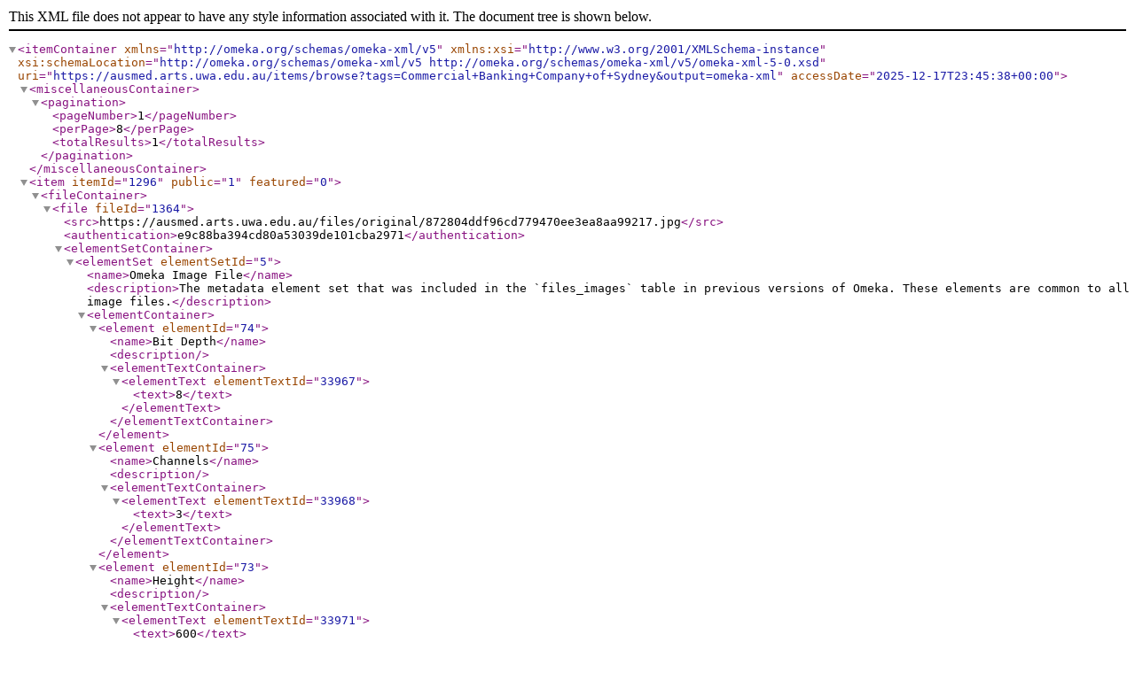

--- FILE ---
content_type: text/xml;charset=UTF-8
request_url: https://ausmed.arts.uwa.edu.au/items/browse?tags=Commercial+Banking+Company+of+Sydney&output=omeka-xml
body_size: 2458
content:
<?xml version="1.0" encoding="UTF-8"?>
<itemContainer xmlns="http://omeka.org/schemas/omeka-xml/v5" xmlns:xsi="http://www.w3.org/2001/XMLSchema-instance" xsi:schemaLocation="http://omeka.org/schemas/omeka-xml/v5 http://omeka.org/schemas/omeka-xml/v5/omeka-xml-5-0.xsd" uri="https://ausmed.arts.uwa.edu.au/items/browse?tags=Commercial+Banking+Company+of+Sydney&amp;output=omeka-xml" accessDate="2025-12-17T23:45:38+00:00">
  <miscellaneousContainer>
    <pagination>
      <pageNumber>1</pageNumber>
      <perPage>8</perPage>
      <totalResults>1</totalResults>
    </pagination>
  </miscellaneousContainer>
  <item itemId="1296" public="1" featured="0">
    <fileContainer>
      <file fileId="1364">
        <src>https://ausmed.arts.uwa.edu.au/files/original/872804ddf96cd779470ee3ea8aa99217.jpg</src>
        <authentication>e9c88ba394cd80a53039de101cba2971</authentication>
        <elementSetContainer>
          <elementSet elementSetId="5">
            <name>Omeka Image File</name>
            <description>The metadata element set that was included in the `files_images` table in previous versions of Omeka. These elements are common to all image files.</description>
            <elementContainer>
              <element elementId="74">
                <name>Bit Depth</name>
                <description/>
                <elementTextContainer>
                  <elementText elementTextId="33967">
                    <text>8</text>
                  </elementText>
                </elementTextContainer>
              </element>
              <element elementId="75">
                <name>Channels</name>
                <description/>
                <elementTextContainer>
                  <elementText elementTextId="33968">
                    <text>3</text>
                  </elementText>
                </elementTextContainer>
              </element>
              <element elementId="73">
                <name>Height</name>
                <description/>
                <elementTextContainer>
                  <elementText elementTextId="33971">
                    <text>600</text>
                  </elementText>
                </elementTextContainer>
              </element>
              <element elementId="72">
                <name>Width</name>
                <description/>
                <elementTextContainer>
                  <elementText elementTextId="33972">
                    <text>800</text>
                  </elementText>
                </elementTextContainer>
              </element>
            </elementContainer>
          </elementSet>
        </elementSetContainer>
      </file>
    </fileContainer>
    <collection collectionId="5">
      <elementSetContainer>
        <elementSet elementSetId="1">
          <name>Dublin Core</name>
          <description>The Dublin Core metadata element set is common to all Omeka records, including items, files, and collections. For more information see, http://dublincore.org/documents/dces/.</description>
          <elementContainer>
            <element elementId="50">
              <name>Title</name>
              <description>A name given to the resource</description>
              <elementTextContainer>
                <elementText elementTextId="34458">
                  <text>Medievalism at the Foundations</text>
                </elementText>
              </elementTextContainer>
            </element>
            <element elementId="41">
              <name>Description</name>
              <description>An account of the resource</description>
              <elementTextContainer>
                <elementText elementTextId="34459">
                  <text>This Collection illustrates how medievalism has always existed â€˜in plain viewâ€™ in Australian public life, as a conspicuous cultural memory ghosting Australiaâ€™s modernity. It focuses on discourses about, debates over, and changing interpretations of i) Australiaâ€™s medievalist political and religious institutions and rituals, ii) its architecture, and iii) its civic environment. In this Collection are items relating to all three of these key areas. Firstly, you will find items that point to the medieval influences and inflections that still permeate and influence our political, legal and religious institutions and traditions. Secondly, you will find numerous examples of neo-gothic and neo-romanesque architecture, and some cases where architectural features are known to have been modelled on specific medieval buildings. Thirdly, you will find items relating to the ways in which medievalism is incorporated into our civic environments and expressed through statues, monuments and war memorials.</text>
                </elementText>
              </elementTextContainer>
            </element>
          </elementContainer>
        </elementSet>
      </elementSetContainer>
    </collection>
    <itemType itemTypeId="6">
      <name>Still Image</name>
      <description>A static visual representation. Examples of still images are: paintings, drawings, graphic designs, plans and maps.  Recommended best practice is to assign the type "text" to images of textual materials.</description>
      <elementContainer>
        <element elementId="7">
          <name>Original Format</name>
          <description>If the image is of an object, state the type of object, such as painting, sculpture, paper, photo, and additional data</description>
          <elementTextContainer>
            <elementText elementTextId="33980">
              <text>Digital Photograph; JPEG</text>
            </elementText>
          </elementTextContainer>
        </element>
      </elementContainer>
    </itemType>
    <elementSetContainer>
      <elementSet elementSetId="1">
        <name>Dublin Core</name>
        <description>The Dublin Core metadata element set is common to all Omeka records, including items, files, and collections. For more information see, http://dublincore.org/documents/dces/.</description>
        <elementContainer>
          <element elementId="50">
            <name>Title</name>
            <description>A name given to the resource</description>
            <elementTextContainer>
              <elementText elementTextId="33973">
                <text>Sydney City Library, Haymarket, New South Wales</text>
              </elementText>
            </elementTextContainer>
          </element>
          <element elementId="49">
            <name>Subject</name>
            <description>The topic of the resource</description>
            <elementTextContainer>
              <elementText elementTextId="33974">
                <text>Bank, capital, CBC Bank, Classical, column, Commercial Banking Company of Sydney, Gothic, Gothic Revival, Haymarket, library, moulding, New South Wales, NSW, pointed arch, Romanesque, Romanesque Revival, semi-circular arch, Sydney, Sydney City Library, Tudor arch</text>
              </elementText>
            </elementTextContainer>
          </element>
          <element elementId="41">
            <name>Description</name>
            <description>An account of the resource</description>
            <elementTextContainer>
              <elementText elementTextId="33975">
                <text>The current Sydney City Library building in Haymarket was built for the Commercial Banking Corporation of Sydney in 1875. The sandstone building on the corner of George and Hay Streets incorporates a number of architectural styles that can be traced back to the medieval period. The ground level of the building has semi-circular arched windows and doorway (not in photograph) in the Romanesque Revival style. Semi-circular arched windows are also featured on the second storey, but the pointed arch mouldings above the windows are in the Gothic Revival style. The small windows on the third storey have Tudor arches. The columns with decorated capitals on the second and third storeys are also common in Romanesque, as well as Classical, architecture.</text>
              </elementText>
            </elementTextContainer>
          </element>
          <element elementId="39">
            <name>Creator</name>
            <description>An entity primarily responsible for making the resource</description>
            <elementTextContainer>
              <elementText elementTextId="33976">
                <text>McLeod, Shane</text>
              </elementText>
            </elementTextContainer>
          </element>
          <element elementId="40">
            <name>Date</name>
            <description>A point or period of time associated with an event in the lifecycle of the resource</description>
            <elementTextContainer>
              <elementText elementTextId="33977">
                <text>17 December 2012</text>
              </elementText>
            </elementTextContainer>
          </element>
          <element elementId="47">
            <name>Rights</name>
            <description>Information about rights held in and over the resource</description>
            <elementTextContainer>
              <elementText elementTextId="33978">
                <text>No Copyright</text>
              </elementText>
            </elementTextContainer>
          </element>
          <element elementId="42">
            <name>Format</name>
            <description>The file format, physical medium, or dimensions of the resource</description>
            <elementTextContainer>
              <elementText elementTextId="33979">
                <text>Digital Photograph; JPEG</text>
              </elementText>
            </elementTextContainer>
          </element>
        </elementContainer>
      </elementSet>
    </elementSetContainer>
    <tagContainer>
      <tag tagId="824">
        <name>bank</name>
      </tag>
      <tag tagId="5999">
        <name>capital</name>
      </tag>
      <tag tagId="6289">
        <name>CBC Bank</name>
      </tag>
      <tag tagId="1963">
        <name>Classical</name>
      </tag>
      <tag tagId="4720">
        <name>column</name>
      </tag>
      <tag tagId="6290">
        <name>Commercial Banking Company of Sydney</name>
      </tag>
      <tag tagId="70">
        <name>Gothic</name>
      </tag>
      <tag tagId="72">
        <name>Gothic Revival</name>
      </tag>
      <tag tagId="6276">
        <name>Haymarket</name>
      </tag>
      <tag tagId="929">
        <name>library</name>
      </tag>
      <tag tagId="6248">
        <name>moulding</name>
      </tag>
      <tag tagId="106">
        <name>New South Wales</name>
      </tag>
      <tag tagId="338">
        <name>NSW</name>
      </tag>
      <tag tagId="4650">
        <name>pointed arch</name>
      </tag>
      <tag tagId="2066">
        <name>Romanesque</name>
      </tag>
      <tag tagId="4987">
        <name>Romanesque Revival</name>
      </tag>
      <tag tagId="3108">
        <name>semi-circular arch</name>
      </tag>
      <tag tagId="122">
        <name>Sydney</name>
      </tag>
      <tag tagId="6291">
        <name>Sydney City Library</name>
      </tag>
      <tag tagId="6288">
        <name>Tudor arch</name>
      </tag>
    </tagContainer>
  </item>
</itemContainer>
